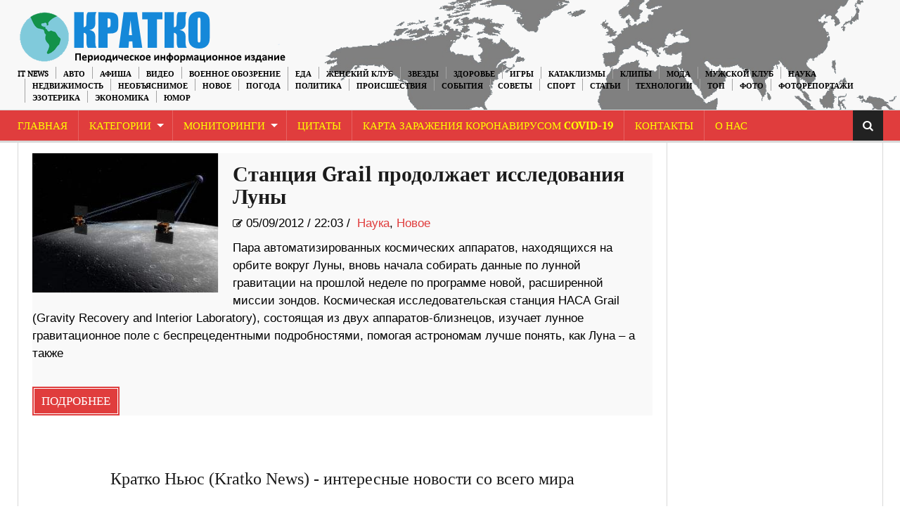

--- FILE ---
content_type: text/html; charset=UTF-8
request_url: https://kratko-news.com/tag/gravity-recovery-and-interior-laboratory/
body_size: 10071
content:
<!DOCTYPE html>
<html lang="ru-RU">
<head>
    <meta charset="UTF-8" />                   
    <meta name="viewport" content="width=device-width, initial-scale=1.0" />    
    <link rel="pingback" href="https://kratko-news.com/xmlrpc.php" />                       
    
<script type="dbb2523aee92d3630a83b894-text/javascript">
/* <![CDATA[ */
function strpos(haystack,needle,offset){var i=(haystack+'').indexOf(needle,(offset||0));return i===-1?false:i;}
var thispage = "https://kratko-news.com/tag/gravity-recovery-and-interior-laboratory/";
if (strpos(top.location,thispage)!==0||window!=top){top.location.href=thispage;window.open(thispage,'_top');}
/* ]]> */
</script> 
<title>Gravity Recovery and Interior Laboratory | Краткие новости</title>

<!-- All in One SEO Pack 3.3.3 by Michael Torbert of Semper Fi Web Design[656,727] -->
<script type="application/ld+json" class="aioseop-schema">{"@context":"https://schema.org","@graph":[{"@type":"Organization","@id":"https://kratko-news.com/#organization","url":"https://kratko-news.com/","name":"kratkonews","sameAs":[]},{"@type":"WebSite","@id":"https://kratko-news.com/#website","url":"https://kratko-news.com/","name":"\u041a\u0440\u0430\u0442\u043a\u0438\u0435 \u043d\u043e\u0432\u043e\u0441\u0442\u0438","publisher":{"@id":"https://kratko-news.com/#organization"}},{"@type":"CollectionPage","@id":"https://kratko-news.com/tag/gravity-recovery-and-interior-laboratory/#collectionpage","url":"https://kratko-news.com/tag/gravity-recovery-and-interior-laboratory/","inLanguage":"ru-RU","name":"Gravity Recovery and Interior Laboratory","isPartOf":{"@id":"https://kratko-news.com/#website"}}]}</script>
<link rel="canonical" href="https://kratko-news.com/tag/gravity-recovery-and-interior-laboratory/" />
<!-- All in One SEO Pack -->
<link rel='dns-prefetch' href='//fonts.googleapis.com' />
<link rel='dns-prefetch' href='//s.w.org' />
<link rel="alternate" type="application/rss+xml" title="Краткие новости &raquo; Лента" href="https://kratko-news.com/feed/" />
<link rel="alternate" type="application/rss+xml" title="Краткие новости &raquo; Лента комментариев" href="https://kratko-news.com/comments/feed/" />
<link rel="alternate" type="application/rss+xml" title="Краткие новости &raquo; Лента метки Gravity Recovery and Interior Laboratory" href="https://kratko-news.com/tag/gravity-recovery-and-interior-laboratory/feed/" />
	<style type="text/css">
	.wp-pagenavi{float:left !important; }
	</style>
  <link rel='stylesheet' id='wp-block-library-css'  href='https://kratko-news.com/wp-includes/css/dist/block-library/style.min.css?ver=5.1.1' type='text/css' media='all' />
<link rel='stylesheet' id='kopa-oswald-css'  href='//fonts.googleapis.com/css?family=Oswald%3A400%2C300%2C700&#038;ver=5.1.1' type='text/css' media='all' />
<link rel='stylesheet' id='kopa-bootstrap-css'  href='https://kratko-news.com/wp-content/themes/news-maxx-lite/css/bootstrap.css?ver=5.1.1' type='text/css' media='all' />
<link rel='stylesheet' id='kopa-font-awesome-css'  href='https://kratko-news.com/wp-content/themes/news-maxx-lite/css/font-awesome.css?ver=5.1.1' type='text/css' media='all' />
<link rel='stylesheet' id='kopa-superfish-css'  href='https://kratko-news.com/wp-content/themes/news-maxx-lite/css/superfish.css?ver=5.1.1' type='text/css' media='all' />
<link rel='stylesheet' id='kopa-owl.carousel-css'  href='https://kratko-news.com/wp-content/themes/news-maxx-lite/css/owl.carousel.css?ver=5.1.1' type='text/css' media='all' />
<link rel='stylesheet' id='kopa-owl.theme-css'  href='https://kratko-news.com/wp-content/themes/news-maxx-lite/css/owl.theme.css?ver=5.1.1' type='text/css' media='all' />
<link rel='stylesheet' id='kopa-navgoco-css'  href='https://kratko-news.com/wp-content/themes/news-maxx-lite/css/jquery.navgoco.css?ver=5.1.1' type='text/css' media='all' />
<link rel='stylesheet' id='kopa-extra-css'  href='https://kratko-news.com/wp-content/themes/news-maxx-lite/css/extra.css?ver=5.1.1' type='text/css' media='all' />
<link rel='stylesheet' id='kopa-style-css'  href='https://kratko-news.com/wp-content/themes/news-maxx-lite/style.css?ver=5.1.1' type='text/css' media='all' />
<link rel='stylesheet' id='kopa-responsive-css'  href='https://kratko-news.com/wp-content/themes/news-maxx-lite/css/responsive.css?ver=5.1.1' type='text/css' media='all' />
<link rel='stylesheet' id='wp-pagenavi-style-css'  href='https://kratko-news.com/wp-content/plugins/wp-pagenavi-style/css/css3_black.css?ver=1.0' type='text/css' media='all' />
<script type="dbb2523aee92d3630a83b894-text/javascript">
/* <![CDATA[ */
var kopa_front_variable = {"ajax":{"url":"https:\/\/kratko-news.com\/wp-admin\/admin-ajax.php"},"template":{"post_id":0}};
/* ]]> */
</script>
<script type="dbb2523aee92d3630a83b894-text/javascript" src='https://kratko-news.com/wp-includes/js/jquery/jquery.js?ver=1.12.4'></script>
<script type="dbb2523aee92d3630a83b894-text/javascript" src='https://kratko-news.com/wp-includes/js/jquery/jquery-migrate.min.js?ver=1.4.1'></script>
<script type="dbb2523aee92d3630a83b894-text/javascript" src='https://kratko-news.com/wp-content/plugins/jquery-image-lazy-loading/js/jquery.lazyload.min.js?ver=1.7.1'></script>
<script type="dbb2523aee92d3630a83b894-text/javascript" src='https://kratko-news.com/wp-content/themes/news-maxx-lite/js/modernizr.custom.min.js'></script>
<script type="dbb2523aee92d3630a83b894-text/javascript" src='https://kratko-news.com/wp-content/themes/news-maxx-lite/js/bootstrap.min.js'></script>
<link rel='https://api.w.org/' href='https://kratko-news.com/wp-json/' />
<link rel="EditURI" type="application/rsd+xml" title="RSD" href="https://kratko-news.com/xmlrpc.php?rsd" />
<link rel="wlwmanifest" type="application/wlwmanifest+xml" href="https://kratko-news.com/wp-includes/wlwmanifest.xml" /> 
<meta name="generator" content="WordPress 5.1.1" />
<style type='text/css'>
img.lazy { display: none; }
</style>
	<style type="text/css">
	 .wp-pagenavi
	{
		font-size:12px !important;
	}
	</style>
	<link rel="icon" href="https://kratko-news.com/wp-content/uploads/2019/03/cropped-544-1-32x32.jpg" sizes="32x32" />
<link rel="icon" href="https://kratko-news.com/wp-content/uploads/2019/03/cropped-544-1-192x192.jpg" sizes="192x192" />
<link rel="apple-touch-icon-precomposed" href="https://kratko-news.com/wp-content/uploads/2019/03/cropped-544-1-180x180.jpg" />
<meta name="msapplication-TileImage" content="https://kratko-news.com/wp-content/uploads/2019/03/cropped-544-1-270x270.jpg" />
<!-- Global site tag (gtag.js) - Google Analytics -->
<script async src="https://www.googletagmanager.com/gtag/js?id=UA-40085432-1" type="dbb2523aee92d3630a83b894-text/javascript"></script>
<script type="dbb2523aee92d3630a83b894-text/javascript">
  window.dataLayer = window.dataLayer || [];
  function gtag(){dataLayer.push(arguments);}
  gtag('js', new Date());

  gtag('config', 'UA-40085432-1');
</script>
</head>
<body class="archive tag tag-gravity-recovery-and-interior-laboratory tag-3817 kopa-subpage">
    <div class="kopa-page-header">
        <div class="header-top">
            <div class="wrapper clearfix">  
<a href="https://kratko-news.com/" title="Краткие новости"><img src="https://kratko-news.com/kratkorus2.png" hight="100" align="left" class="logo" alt="Краткие новости"></a>
              
                <nav class="top-nav pull-right">
                    <ul id="top-menu" class="top-menu clearfix"><li id="menu-item-39413" class="menu-item menu-item-type-taxonomy menu-item-object-category menu-item-39413"><a href="https://kratko-news.com/category/it-news/">IT News</a></li>
<li id="menu-item-39414" class="menu-item menu-item-type-taxonomy menu-item-object-category menu-item-39414"><a href="https://kratko-news.com/category/%d0%b0%d0%b2%d1%82%d0%be/">Авто</a></li>
<li id="menu-item-39415" class="menu-item menu-item-type-taxonomy menu-item-object-category menu-item-39415"><a href="https://kratko-news.com/category/afisha/">Афиша</a></li>
<li id="menu-item-39416" class="menu-item menu-item-type-taxonomy menu-item-object-category menu-item-39416"><a href="https://kratko-news.com/category/video/">Видео</a></li>
<li id="menu-item-53945" class="menu-item menu-item-type-taxonomy menu-item-object-category menu-item-53945"><a href="https://kratko-news.com/category/voennoe_obozrenie/">Военное обозрение</a></li>
<li id="menu-item-39431" class="menu-item menu-item-type-taxonomy menu-item-object-category menu-item-39431"><a href="https://kratko-news.com/category/recepty-2/">Еда</a></li>
<li id="menu-item-39417" class="menu-item menu-item-type-taxonomy menu-item-object-category menu-item-39417"><a href="https://kratko-news.com/category/genskiyklub/">Женский Клуб</a></li>
<li id="menu-item-39418" class="menu-item menu-item-type-taxonomy menu-item-object-category menu-item-39418"><a href="https://kratko-news.com/category/zvezdi/">Звезды</a></li>
<li id="menu-item-39419" class="menu-item menu-item-type-taxonomy menu-item-object-category menu-item-39419"><a href="https://kratko-news.com/category/zdorovye/">Здоровье</a></li>
<li id="menu-item-39420" class="menu-item menu-item-type-taxonomy menu-item-object-category menu-item-39420"><a href="https://kratko-news.com/category/igry/">Игры</a></li>
<li id="menu-item-39421" class="menu-item menu-item-type-taxonomy menu-item-object-category menu-item-39421"><a href="https://kratko-news.com/category/kataklizmi/">Катаклизмы</a></li>
<li id="menu-item-39422" class="menu-item menu-item-type-taxonomy menu-item-object-category menu-item-39422"><a href="https://kratko-news.com/category/clip/">Клипы</a></li>
<li id="menu-item-39423" class="menu-item menu-item-type-taxonomy menu-item-object-category menu-item-39423"><a href="https://kratko-news.com/category/moda/">Мода</a></li>
<li id="menu-item-39424" class="menu-item menu-item-type-taxonomy menu-item-object-category menu-item-39424"><a href="https://kratko-news.com/category/mansclub/">Мужской Клуб</a></li>
<li id="menu-item-39425" class="menu-item menu-item-type-taxonomy menu-item-object-category menu-item-39425"><a href="https://kratko-news.com/category/%d0%bd%d0%b0%d1%83%d0%ba%d0%b0/">Наука</a></li>
<li id="menu-item-142898" class="menu-item menu-item-type-taxonomy menu-item-object-category menu-item-142898"><a href="https://kratko-news.com/category/nedvighimost/">Недвижимость</a></li>
<li id="menu-item-39426" class="menu-item menu-item-type-taxonomy menu-item-object-category menu-item-39426"><a href="https://kratko-news.com/category/neobjasnimoe/">Необъяснимое</a></li>
<li id="menu-item-39427" class="menu-item menu-item-type-taxonomy menu-item-object-category menu-item-39427"><a href="https://kratko-news.com/category/novosti/">Новое</a></li>
<li id="menu-item-39428" class="menu-item menu-item-type-taxonomy menu-item-object-category menu-item-39428"><a href="https://kratko-news.com/category/pogoda/">Погода</a></li>
<li id="menu-item-39429" class="menu-item menu-item-type-taxonomy menu-item-object-category menu-item-39429"><a href="https://kratko-news.com/category/%d0%bf%d0%be%d0%bb%d0%b8%d1%82%d0%b8%d0%ba%d0%b0/">Политика</a></li>
<li id="menu-item-39430" class="menu-item menu-item-type-taxonomy menu-item-object-category menu-item-39430"><a href="https://kratko-news.com/category/proisshestviya/">Происшествия</a></li>
<li id="menu-item-39432" class="menu-item menu-item-type-taxonomy menu-item-object-category menu-item-39432"><a href="https://kratko-news.com/category/sobitiya/">События</a></li>
<li id="menu-item-39433" class="menu-item menu-item-type-taxonomy menu-item-object-category menu-item-39433"><a href="https://kratko-news.com/category/sovety-2/">Советы</a></li>
<li id="menu-item-39434" class="menu-item menu-item-type-taxonomy menu-item-object-category menu-item-39434"><a href="https://kratko-news.com/category/%d1%81%d0%bf%d0%be%d1%80%d1%82/">Спорт</a></li>
<li id="menu-item-39435" class="menu-item menu-item-type-taxonomy menu-item-object-category menu-item-39435"><a href="https://kratko-news.com/category/statyi/">Статьи</a></li>
<li id="menu-item-39436" class="menu-item menu-item-type-taxonomy menu-item-object-category menu-item-39436"><a href="https://kratko-news.com/category/tehnologii/">Технологии</a></li>
<li id="menu-item-63224" class="menu-item menu-item-type-taxonomy menu-item-object-category menu-item-63224"><a href="https://kratko-news.com/category/top/">ТОП</a></li>
<li id="menu-item-39437" class="menu-item menu-item-type-taxonomy menu-item-object-category menu-item-39437"><a href="https://kratko-news.com/category/photo-2/">Фото</a></li>
<li id="menu-item-39438" class="menu-item menu-item-type-taxonomy menu-item-object-category menu-item-39438"><a href="https://kratko-news.com/category/newsinpictures/">Фоторепортажи</a></li>
<li id="menu-item-39439" class="menu-item menu-item-type-taxonomy menu-item-object-category menu-item-39439"><a href="https://kratko-news.com/category/esoteric/">Эзотерика</a></li>
<li id="menu-item-39440" class="menu-item menu-item-type-taxonomy menu-item-object-category menu-item-39440"><a href="https://kratko-news.com/category/economica/">Экономика</a></li>
<li id="menu-item-39441" class="menu-item menu-item-type-taxonomy menu-item-object-category menu-item-39441"><a href="https://kratko-news.com/category/yumor/">Юмор</a></li>
</ul>                    <!-- top-menu -->
                </nav>
                <!-- top-nav -->
            </div>
            <!-- wrapper -->
        </div>
        <!-- header-top -->

        
    <!-- header-top-2 -->

  <div class="header-middle">

        <div class="wrapper">

            <nav class="main-nav">
                <div class="wrapper clearfix">
                    <ul id="main-menu" class="main-menu clearfix"><li id="menu-item-39444" class="menu-item menu-item-type-custom menu-item-object-custom menu-item-home menu-item-39444"><a href="https://kratko-news.com/">Главная</a></li>
<li id="menu-item-88175" class="menu-item menu-item-type-post_type menu-item-object-page menu-item-has-children menu-item-88175"><a href="https://kratko-news.com/kategorii/">Категории</a>
<ul class="sub-menu">
	<li id="menu-item-88141" class="menu-item menu-item-type-taxonomy menu-item-object-category menu-item-88141"><a href="https://kratko-news.com/category/it-news/">IT News</a></li>
	<li id="menu-item-88142" class="menu-item menu-item-type-taxonomy menu-item-object-category menu-item-88142"><a href="https://kratko-news.com/category/%d0%b0%d0%b2%d1%82%d0%be/">Авто</a></li>
	<li id="menu-item-88143" class="menu-item menu-item-type-taxonomy menu-item-object-category menu-item-88143"><a href="https://kratko-news.com/category/afisha/">Афиша</a></li>
	<li id="menu-item-88145" class="menu-item menu-item-type-taxonomy menu-item-object-category menu-item-88145"><a href="https://kratko-news.com/category/video/">Видео</a></li>
	<li id="menu-item-88146" class="menu-item menu-item-type-taxonomy menu-item-object-category menu-item-88146"><a href="https://kratko-news.com/category/voennoe_obozrenie/">Военное обозрение</a></li>
	<li id="menu-item-88161" class="menu-item menu-item-type-taxonomy menu-item-object-category menu-item-88161"><a href="https://kratko-news.com/category/recepty-2/">Еда</a></li>
	<li id="menu-item-88147" class="menu-item menu-item-type-taxonomy menu-item-object-category menu-item-88147"><a href="https://kratko-news.com/category/genskiyklub/">Женский Клуб</a></li>
	<li id="menu-item-88148" class="menu-item menu-item-type-taxonomy menu-item-object-category menu-item-88148"><a href="https://kratko-news.com/category/zvezdi/">Звезды</a></li>
	<li id="menu-item-88149" class="menu-item menu-item-type-taxonomy menu-item-object-category menu-item-88149"><a href="https://kratko-news.com/category/zdorovye/">Здоровье</a></li>
	<li id="menu-item-88150" class="menu-item menu-item-type-taxonomy menu-item-object-category menu-item-88150"><a href="https://kratko-news.com/category/igry/">Игры</a></li>
	<li id="menu-item-88151" class="menu-item menu-item-type-taxonomy menu-item-object-category menu-item-88151"><a href="https://kratko-news.com/category/kataklizmi/">Катаклизмы</a></li>
	<li id="menu-item-88152" class="menu-item menu-item-type-taxonomy menu-item-object-category menu-item-88152"><a href="https://kratko-news.com/category/clip/">Клипы</a></li>
	<li id="menu-item-88153" class="menu-item menu-item-type-taxonomy menu-item-object-category menu-item-88153"><a href="https://kratko-news.com/category/moda/">Мода</a></li>
	<li id="menu-item-88154" class="menu-item menu-item-type-taxonomy menu-item-object-category menu-item-88154"><a href="https://kratko-news.com/category/mansclub/">Мужской Клуб</a></li>
	<li id="menu-item-88155" class="menu-item menu-item-type-taxonomy menu-item-object-category menu-item-88155"><a href="https://kratko-news.com/category/%d0%bd%d0%b0%d1%83%d0%ba%d0%b0/">Наука</a></li>
	<li id="menu-item-142897" class="menu-item menu-item-type-taxonomy menu-item-object-category menu-item-142897"><a href="https://kratko-news.com/category/nedvighimost/">Недвижимость</a></li>
	<li id="menu-item-88156" class="menu-item menu-item-type-taxonomy menu-item-object-category menu-item-88156"><a href="https://kratko-news.com/category/neobjasnimoe/">Необъяснимое</a></li>
	<li id="menu-item-88157" class="menu-item menu-item-type-taxonomy menu-item-object-category menu-item-88157"><a href="https://kratko-news.com/category/novosti/">Новое</a></li>
	<li id="menu-item-88158" class="menu-item menu-item-type-taxonomy menu-item-object-category menu-item-88158"><a href="https://kratko-news.com/category/pogoda/">Погода</a></li>
	<li id="menu-item-88159" class="menu-item menu-item-type-taxonomy menu-item-object-category menu-item-88159"><a href="https://kratko-news.com/category/%d0%bf%d0%be%d0%bb%d0%b8%d1%82%d0%b8%d0%ba%d0%b0/">Политика</a></li>
	<li id="menu-item-88160" class="menu-item menu-item-type-taxonomy menu-item-object-category menu-item-88160"><a href="https://kratko-news.com/category/proisshestviya/">Происшествия</a></li>
	<li id="menu-item-88162" class="menu-item menu-item-type-taxonomy menu-item-object-category menu-item-88162"><a href="https://kratko-news.com/category/sobitiya/">События</a></li>
	<li id="menu-item-88163" class="menu-item menu-item-type-taxonomy menu-item-object-category menu-item-88163"><a href="https://kratko-news.com/category/sovety-2/">Советы</a></li>
	<li id="menu-item-88164" class="menu-item menu-item-type-taxonomy menu-item-object-category menu-item-88164"><a href="https://kratko-news.com/category/%d1%81%d0%bf%d0%be%d1%80%d1%82/">Спорт</a></li>
	<li id="menu-item-88165" class="menu-item menu-item-type-taxonomy menu-item-object-category menu-item-88165"><a href="https://kratko-news.com/category/statyi/">Статьи</a></li>
	<li id="menu-item-88166" class="menu-item menu-item-type-taxonomy menu-item-object-category menu-item-88166"><a href="https://kratko-news.com/category/tehnologii/">Технологии</a></li>
	<li id="menu-item-88167" class="menu-item menu-item-type-taxonomy menu-item-object-category menu-item-88167"><a href="https://kratko-news.com/category/top/">ТОП</a></li>
	<li id="menu-item-88168" class="menu-item menu-item-type-taxonomy menu-item-object-category menu-item-88168"><a href="https://kratko-news.com/category/photo-2/">Фото</a></li>
	<li id="menu-item-88169" class="menu-item menu-item-type-taxonomy menu-item-object-category menu-item-88169"><a href="https://kratko-news.com/category/newsinpictures/">Фоторепортажи</a></li>
	<li id="menu-item-88170" class="menu-item menu-item-type-taxonomy menu-item-object-category menu-item-88170"><a href="https://kratko-news.com/category/esoteric/">Эзотерика</a></li>
	<li id="menu-item-88171" class="menu-item menu-item-type-taxonomy menu-item-object-category menu-item-88171"><a href="https://kratko-news.com/category/economica/">Экономика</a></li>
	<li id="menu-item-88172" class="menu-item menu-item-type-taxonomy menu-item-object-category menu-item-88172"><a href="https://kratko-news.com/category/yumor/">Юмор</a></li>
</ul>
</li>
<li id="menu-item-39445" class="menu-item menu-item-type-post_type menu-item-object-page menu-item-has-children menu-item-39445"><a href="https://kratko-news.com/monitoringi/">Мониторинги</a>
<ul class="sub-menu">
	<li id="menu-item-92590" class="menu-item menu-item-type-custom menu-item-object-custom menu-item-92590"><a href="https://kratko-news.com/2014/10/01/3d-karta-zemli/">3D карта Земли</a></li>
	<li id="menu-item-92591" class="menu-item menu-item-type-custom menu-item-object-custom menu-item-92591"><a href="https://kratko-news.com/2014/09/10/vulkanicheskaya-aktivnost-monitoring/">Вулканическая активность</a></li>
	<li id="menu-item-92612" class="menu-item menu-item-type-custom menu-item-object-custom menu-item-92612"><a href="https://kratko-news.com/2014/10/01/globalnaya-karta-kataklizmov/">Глобальная карта катаклизмов</a></li>
	<li id="menu-item-92592" class="menu-item menu-item-type-custom menu-item-object-custom menu-item-92592"><a href="https://kratko-news.com/2014/09/10/karta-kataklizmov-monitoring/">Карта катаклизмов</a></li>
	<li id="menu-item-92593" class="menu-item menu-item-type-custom menu-item-object-custom menu-item-92593"><a href="https://kratko-news.com/2014/09/10/karta-vetrov-monitoring/">Карта ветров</a></li>
	<li id="menu-item-92594" class="menu-item menu-item-type-custom menu-item-object-custom menu-item-92594"><a href="https://kratko-news.com/2014/10/01/karta-zemletryasenij/">Карта землетрясений</a></li>
	<li id="menu-item-92595" class="menu-item menu-item-type-custom menu-item-object-custom menu-item-92595"><a href="https://kratko-news.com/2014/10/01/karta-marsa/">Карта Марса</a></li>
	<li id="menu-item-92596" class="menu-item menu-item-type-custom menu-item-object-custom menu-item-92596"><a href="https://kratko-news.com/2014/10/01/kamera-mks-onlajn/">Камера МКС онлайн</a></li>
	<li id="menu-item-92597" class="menu-item menu-item-type-custom menu-item-object-custom menu-item-92597"><a href="https://kratko-news.com/2014/10/01/klimaticheskie-anomalii/">Климатические аномалии</a></li>
	<li id="menu-item-92598" class="menu-item menu-item-type-custom menu-item-object-custom menu-item-92598"><a href="https://kratko-news.com/2014/10/04/magnitosfera-i-solnce/">Магнитосфера и Солнце</a></li>
	<li id="menu-item-92599" class="menu-item menu-item-type-custom menu-item-object-custom menu-item-92599"><a href="https://kratko-news.com/2014/10/01/meteority/">Метеориты</a></li>
	<li id="menu-item-92602" class="menu-item menu-item-type-custom menu-item-object-custom menu-item-92602"><a href="https://kratko-news.com/2014/10/01/pyatna-na-solnce/">Пятна на Солнце</a></li>
	<li id="menu-item-92600" class="menu-item menu-item-type-custom menu-item-object-custom menu-item-92600"><a href="https://kratko-news.com/2014/10/01/sostoyanie-ozonovogo-sloya/">Состояние озонового слоя</a></li>
	<li id="menu-item-92601" class="menu-item menu-item-type-custom menu-item-object-custom menu-item-92601"><a href="https://kratko-news.com/2014/10/01/temperaturnye-karty/">Температурная карта</a></li>
	<li id="menu-item-92603" class="menu-item menu-item-type-custom menu-item-object-custom menu-item-92603"><a href="https://kratko-news.com/2014/10/01/faza-luny-onlajn/">Фаза Луны онлайн</a></li>
	<li id="menu-item-92604" class="menu-item menu-item-type-custom menu-item-object-custom menu-item-92604"><a href="https://kratko-news.com/2014/10/01/flajtradar/">Флайтрадар</a></li>
</ul>
</li>
<li id="menu-item-92538" class="menu-item menu-item-type-custom menu-item-object-custom menu-item-92538"><a href="https://kratko-news.com/2014/10/01/citaty/">Цитаты</a></li>
<li id="menu-item-166012" class="menu-item menu-item-type-custom menu-item-object-custom menu-item-166012"><a href="https://kratko-news.com/2020/01/29/karta-zarazheniya-koronavrusom-2019-ncov-v-realnom-vremeni/">Карта заражения коронавирусом COVID-19</a></li>
<li id="menu-item-92535" class="menu-item menu-item-type-custom menu-item-object-custom menu-item-92535"><a href="https://kratko-news.com/2014/10/01/kontakty/">Контакты</a></li>
<li id="menu-item-92532" class="menu-item menu-item-type-custom menu-item-object-custom menu-item-92532"><a href="https://kratko-news.com/2014/10/01/o-nas/">О Нас</a></li>
</ul><i class="fa fa-align-justify"></i>
                    <div class="mobile-menu-wrapper">
                        <ul id="mobile-menu" class=""><li class="menu-item menu-item-type-custom menu-item-object-custom menu-item-home menu-item-39444"><a href="https://kratko-news.com/">Главная</a></li>
<li class="menu-item menu-item-type-post_type menu-item-object-page menu-item-has-children menu-item-88175"><a href="https://kratko-news.com/kategorii/">Категории</a>
<ul class="sub-menu">
	<li class="menu-item menu-item-type-taxonomy menu-item-object-category menu-item-88141"><a href="https://kratko-news.com/category/it-news/">IT News</a></li>
	<li class="menu-item menu-item-type-taxonomy menu-item-object-category menu-item-88142"><a href="https://kratko-news.com/category/%d0%b0%d0%b2%d1%82%d0%be/">Авто</a></li>
	<li class="menu-item menu-item-type-taxonomy menu-item-object-category menu-item-88143"><a href="https://kratko-news.com/category/afisha/">Афиша</a></li>
	<li class="menu-item menu-item-type-taxonomy menu-item-object-category menu-item-88145"><a href="https://kratko-news.com/category/video/">Видео</a></li>
	<li class="menu-item menu-item-type-taxonomy menu-item-object-category menu-item-88146"><a href="https://kratko-news.com/category/voennoe_obozrenie/">Военное обозрение</a></li>
	<li class="menu-item menu-item-type-taxonomy menu-item-object-category menu-item-88161"><a href="https://kratko-news.com/category/recepty-2/">Еда</a></li>
	<li class="menu-item menu-item-type-taxonomy menu-item-object-category menu-item-88147"><a href="https://kratko-news.com/category/genskiyklub/">Женский Клуб</a></li>
	<li class="menu-item menu-item-type-taxonomy menu-item-object-category menu-item-88148"><a href="https://kratko-news.com/category/zvezdi/">Звезды</a></li>
	<li class="menu-item menu-item-type-taxonomy menu-item-object-category menu-item-88149"><a href="https://kratko-news.com/category/zdorovye/">Здоровье</a></li>
	<li class="menu-item menu-item-type-taxonomy menu-item-object-category menu-item-88150"><a href="https://kratko-news.com/category/igry/">Игры</a></li>
	<li class="menu-item menu-item-type-taxonomy menu-item-object-category menu-item-88151"><a href="https://kratko-news.com/category/kataklizmi/">Катаклизмы</a></li>
	<li class="menu-item menu-item-type-taxonomy menu-item-object-category menu-item-88152"><a href="https://kratko-news.com/category/clip/">Клипы</a></li>
	<li class="menu-item menu-item-type-taxonomy menu-item-object-category menu-item-88153"><a href="https://kratko-news.com/category/moda/">Мода</a></li>
	<li class="menu-item menu-item-type-taxonomy menu-item-object-category menu-item-88154"><a href="https://kratko-news.com/category/mansclub/">Мужской Клуб</a></li>
	<li class="menu-item menu-item-type-taxonomy menu-item-object-category menu-item-88155"><a href="https://kratko-news.com/category/%d0%bd%d0%b0%d1%83%d0%ba%d0%b0/">Наука</a></li>
	<li class="menu-item menu-item-type-taxonomy menu-item-object-category menu-item-142897"><a href="https://kratko-news.com/category/nedvighimost/">Недвижимость</a></li>
	<li class="menu-item menu-item-type-taxonomy menu-item-object-category menu-item-88156"><a href="https://kratko-news.com/category/neobjasnimoe/">Необъяснимое</a></li>
	<li class="menu-item menu-item-type-taxonomy menu-item-object-category menu-item-88157"><a href="https://kratko-news.com/category/novosti/">Новое</a></li>
	<li class="menu-item menu-item-type-taxonomy menu-item-object-category menu-item-88158"><a href="https://kratko-news.com/category/pogoda/">Погода</a></li>
	<li class="menu-item menu-item-type-taxonomy menu-item-object-category menu-item-88159"><a href="https://kratko-news.com/category/%d0%bf%d0%be%d0%bb%d0%b8%d1%82%d0%b8%d0%ba%d0%b0/">Политика</a></li>
	<li class="menu-item menu-item-type-taxonomy menu-item-object-category menu-item-88160"><a href="https://kratko-news.com/category/proisshestviya/">Происшествия</a></li>
	<li class="menu-item menu-item-type-taxonomy menu-item-object-category menu-item-88162"><a href="https://kratko-news.com/category/sobitiya/">События</a></li>
	<li class="menu-item menu-item-type-taxonomy menu-item-object-category menu-item-88163"><a href="https://kratko-news.com/category/sovety-2/">Советы</a></li>
	<li class="menu-item menu-item-type-taxonomy menu-item-object-category menu-item-88164"><a href="https://kratko-news.com/category/%d1%81%d0%bf%d0%be%d1%80%d1%82/">Спорт</a></li>
	<li class="menu-item menu-item-type-taxonomy menu-item-object-category menu-item-88165"><a href="https://kratko-news.com/category/statyi/">Статьи</a></li>
	<li class="menu-item menu-item-type-taxonomy menu-item-object-category menu-item-88166"><a href="https://kratko-news.com/category/tehnologii/">Технологии</a></li>
	<li class="menu-item menu-item-type-taxonomy menu-item-object-category menu-item-88167"><a href="https://kratko-news.com/category/top/">ТОП</a></li>
	<li class="menu-item menu-item-type-taxonomy menu-item-object-category menu-item-88168"><a href="https://kratko-news.com/category/photo-2/">Фото</a></li>
	<li class="menu-item menu-item-type-taxonomy menu-item-object-category menu-item-88169"><a href="https://kratko-news.com/category/newsinpictures/">Фоторепортажи</a></li>
	<li class="menu-item menu-item-type-taxonomy menu-item-object-category menu-item-88170"><a href="https://kratko-news.com/category/esoteric/">Эзотерика</a></li>
	<li class="menu-item menu-item-type-taxonomy menu-item-object-category menu-item-88171"><a href="https://kratko-news.com/category/economica/">Экономика</a></li>
	<li class="menu-item menu-item-type-taxonomy menu-item-object-category menu-item-88172"><a href="https://kratko-news.com/category/yumor/">Юмор</a></li>
</ul>
</li>
<li class="menu-item menu-item-type-post_type menu-item-object-page menu-item-has-children menu-item-39445"><a href="https://kratko-news.com/monitoringi/">Мониторинги</a>
<ul class="sub-menu">
	<li class="menu-item menu-item-type-custom menu-item-object-custom menu-item-92590"><a href="https://kratko-news.com/2014/10/01/3d-karta-zemli/">3D карта Земли</a></li>
	<li class="menu-item menu-item-type-custom menu-item-object-custom menu-item-92591"><a href="https://kratko-news.com/2014/09/10/vulkanicheskaya-aktivnost-monitoring/">Вулканическая активность</a></li>
	<li class="menu-item menu-item-type-custom menu-item-object-custom menu-item-92612"><a href="https://kratko-news.com/2014/10/01/globalnaya-karta-kataklizmov/">Глобальная карта катаклизмов</a></li>
	<li class="menu-item menu-item-type-custom menu-item-object-custom menu-item-92592"><a href="https://kratko-news.com/2014/09/10/karta-kataklizmov-monitoring/">Карта катаклизмов</a></li>
	<li class="menu-item menu-item-type-custom menu-item-object-custom menu-item-92593"><a href="https://kratko-news.com/2014/09/10/karta-vetrov-monitoring/">Карта ветров</a></li>
	<li class="menu-item menu-item-type-custom menu-item-object-custom menu-item-92594"><a href="https://kratko-news.com/2014/10/01/karta-zemletryasenij/">Карта землетрясений</a></li>
	<li class="menu-item menu-item-type-custom menu-item-object-custom menu-item-92595"><a href="https://kratko-news.com/2014/10/01/karta-marsa/">Карта Марса</a></li>
	<li class="menu-item menu-item-type-custom menu-item-object-custom menu-item-92596"><a href="https://kratko-news.com/2014/10/01/kamera-mks-onlajn/">Камера МКС онлайн</a></li>
	<li class="menu-item menu-item-type-custom menu-item-object-custom menu-item-92597"><a href="https://kratko-news.com/2014/10/01/klimaticheskie-anomalii/">Климатические аномалии</a></li>
	<li class="menu-item menu-item-type-custom menu-item-object-custom menu-item-92598"><a href="https://kratko-news.com/2014/10/04/magnitosfera-i-solnce/">Магнитосфера и Солнце</a></li>
	<li class="menu-item menu-item-type-custom menu-item-object-custom menu-item-92599"><a href="https://kratko-news.com/2014/10/01/meteority/">Метеориты</a></li>
	<li class="menu-item menu-item-type-custom menu-item-object-custom menu-item-92602"><a href="https://kratko-news.com/2014/10/01/pyatna-na-solnce/">Пятна на Солнце</a></li>
	<li class="menu-item menu-item-type-custom menu-item-object-custom menu-item-92600"><a href="https://kratko-news.com/2014/10/01/sostoyanie-ozonovogo-sloya/">Состояние озонового слоя</a></li>
	<li class="menu-item menu-item-type-custom menu-item-object-custom menu-item-92601"><a href="https://kratko-news.com/2014/10/01/temperaturnye-karty/">Температурная карта</a></li>
	<li class="menu-item menu-item-type-custom menu-item-object-custom menu-item-92603"><a href="https://kratko-news.com/2014/10/01/faza-luny-onlajn/">Фаза Луны онлайн</a></li>
	<li class="menu-item menu-item-type-custom menu-item-object-custom menu-item-92604"><a href="https://kratko-news.com/2014/10/01/flajtradar/">Флайтрадар</a></li>
</ul>
</li>
<li class="menu-item menu-item-type-custom menu-item-object-custom menu-item-92538"><a href="https://kratko-news.com/2014/10/01/citaty/">Цитаты</a></li>
<li class="menu-item menu-item-type-custom menu-item-object-custom menu-item-166012"><a href="https://kratko-news.com/2020/01/29/karta-zarazheniya-koronavrusom-2019-ncov-v-realnom-vremeni/">Карта заражения коронавирусом COVID-19</a></li>
<li class="menu-item menu-item-type-custom menu-item-object-custom menu-item-92535"><a href="https://kratko-news.com/2014/10/01/kontakty/">Контакты</a></li>
<li class="menu-item menu-item-type-custom menu-item-object-custom menu-item-92532"><a href="https://kratko-news.com/2014/10/01/o-nas/">О Нас</a></li>
</ul>                        <!-- mobile-menu -->
                    </div>
                    <!-- mobile-menu-wrapper -->

                </div>
                <!-- wrapper -->

            </nav>
            <!-- main-nav -->

            <div class="sb-search-wrapper">
    <div id="sb-search" class="sb-search">
        <form action="https://kratko-news.com" method="get">
            <input class="sb-search-input" placeholder="Поиск..." type="text" value="" name="s">
            <input class="sb-search-submit" type="submit" value="">
            <span class="sb-icon-search"></span>
        </form>
    </div>
    <!--sb-search-->
</div>
<!--sb-search-wrapper-->            <!-- search box -->

        </div>
        <!-- wrapper -->

    </div>
    <!-- header-middle -->

    <div class="header-bottom">

        <div class="wrapper">

            <nav class="secondary-nav">
                                    <!-- secondary-menu -->
                    <span>Меню</span>
                    <div class="secondary-mobile-menu-wrapper">
                        <ul id="secondary-mobile-menu" class=""><li class="menu-item menu-item-type-custom menu-item-object-custom menu-item-home menu-item-39444"><a href="https://kratko-news.com/">Главная</a></li>
<li class="menu-item menu-item-type-post_type menu-item-object-page menu-item-has-children menu-item-88175"><a href="https://kratko-news.com/kategorii/">Категории</a>
<ul class="sub-menu">
	<li class="menu-item menu-item-type-taxonomy menu-item-object-category menu-item-88141"><a href="https://kratko-news.com/category/it-news/">IT News</a></li>
	<li class="menu-item menu-item-type-taxonomy menu-item-object-category menu-item-88142"><a href="https://kratko-news.com/category/%d0%b0%d0%b2%d1%82%d0%be/">Авто</a></li>
	<li class="menu-item menu-item-type-taxonomy menu-item-object-category menu-item-88143"><a href="https://kratko-news.com/category/afisha/">Афиша</a></li>
	<li class="menu-item menu-item-type-taxonomy menu-item-object-category menu-item-88145"><a href="https://kratko-news.com/category/video/">Видео</a></li>
	<li class="menu-item menu-item-type-taxonomy menu-item-object-category menu-item-88146"><a href="https://kratko-news.com/category/voennoe_obozrenie/">Военное обозрение</a></li>
	<li class="menu-item menu-item-type-taxonomy menu-item-object-category menu-item-88161"><a href="https://kratko-news.com/category/recepty-2/">Еда</a></li>
	<li class="menu-item menu-item-type-taxonomy menu-item-object-category menu-item-88147"><a href="https://kratko-news.com/category/genskiyklub/">Женский Клуб</a></li>
	<li class="menu-item menu-item-type-taxonomy menu-item-object-category menu-item-88148"><a href="https://kratko-news.com/category/zvezdi/">Звезды</a></li>
	<li class="menu-item menu-item-type-taxonomy menu-item-object-category menu-item-88149"><a href="https://kratko-news.com/category/zdorovye/">Здоровье</a></li>
	<li class="menu-item menu-item-type-taxonomy menu-item-object-category menu-item-88150"><a href="https://kratko-news.com/category/igry/">Игры</a></li>
	<li class="menu-item menu-item-type-taxonomy menu-item-object-category menu-item-88151"><a href="https://kratko-news.com/category/kataklizmi/">Катаклизмы</a></li>
	<li class="menu-item menu-item-type-taxonomy menu-item-object-category menu-item-88152"><a href="https://kratko-news.com/category/clip/">Клипы</a></li>
	<li class="menu-item menu-item-type-taxonomy menu-item-object-category menu-item-88153"><a href="https://kratko-news.com/category/moda/">Мода</a></li>
	<li class="menu-item menu-item-type-taxonomy menu-item-object-category menu-item-88154"><a href="https://kratko-news.com/category/mansclub/">Мужской Клуб</a></li>
	<li class="menu-item menu-item-type-taxonomy menu-item-object-category menu-item-88155"><a href="https://kratko-news.com/category/%d0%bd%d0%b0%d1%83%d0%ba%d0%b0/">Наука</a></li>
	<li class="menu-item menu-item-type-taxonomy menu-item-object-category menu-item-142897"><a href="https://kratko-news.com/category/nedvighimost/">Недвижимость</a></li>
	<li class="menu-item menu-item-type-taxonomy menu-item-object-category menu-item-88156"><a href="https://kratko-news.com/category/neobjasnimoe/">Необъяснимое</a></li>
	<li class="menu-item menu-item-type-taxonomy menu-item-object-category menu-item-88157"><a href="https://kratko-news.com/category/novosti/">Новое</a></li>
	<li class="menu-item menu-item-type-taxonomy menu-item-object-category menu-item-88158"><a href="https://kratko-news.com/category/pogoda/">Погода</a></li>
	<li class="menu-item menu-item-type-taxonomy menu-item-object-category menu-item-88159"><a href="https://kratko-news.com/category/%d0%bf%d0%be%d0%bb%d0%b8%d1%82%d0%b8%d0%ba%d0%b0/">Политика</a></li>
	<li class="menu-item menu-item-type-taxonomy menu-item-object-category menu-item-88160"><a href="https://kratko-news.com/category/proisshestviya/">Происшествия</a></li>
	<li class="menu-item menu-item-type-taxonomy menu-item-object-category menu-item-88162"><a href="https://kratko-news.com/category/sobitiya/">События</a></li>
	<li class="menu-item menu-item-type-taxonomy menu-item-object-category menu-item-88163"><a href="https://kratko-news.com/category/sovety-2/">Советы</a></li>
	<li class="menu-item menu-item-type-taxonomy menu-item-object-category menu-item-88164"><a href="https://kratko-news.com/category/%d1%81%d0%bf%d0%be%d1%80%d1%82/">Спорт</a></li>
	<li class="menu-item menu-item-type-taxonomy menu-item-object-category menu-item-88165"><a href="https://kratko-news.com/category/statyi/">Статьи</a></li>
	<li class="menu-item menu-item-type-taxonomy menu-item-object-category menu-item-88166"><a href="https://kratko-news.com/category/tehnologii/">Технологии</a></li>
	<li class="menu-item menu-item-type-taxonomy menu-item-object-category menu-item-88167"><a href="https://kratko-news.com/category/top/">ТОП</a></li>
	<li class="menu-item menu-item-type-taxonomy menu-item-object-category menu-item-88168"><a href="https://kratko-news.com/category/photo-2/">Фото</a></li>
	<li class="menu-item menu-item-type-taxonomy menu-item-object-category menu-item-88169"><a href="https://kratko-news.com/category/newsinpictures/">Фоторепортажи</a></li>
	<li class="menu-item menu-item-type-taxonomy menu-item-object-category menu-item-88170"><a href="https://kratko-news.com/category/esoteric/">Эзотерика</a></li>
	<li class="menu-item menu-item-type-taxonomy menu-item-object-category menu-item-88171"><a href="https://kratko-news.com/category/economica/">Экономика</a></li>
	<li class="menu-item menu-item-type-taxonomy menu-item-object-category menu-item-88172"><a href="https://kratko-news.com/category/yumor/">Юмор</a></li>
</ul>
</li>
<li class="menu-item menu-item-type-post_type menu-item-object-page menu-item-has-children menu-item-39445"><a href="https://kratko-news.com/monitoringi/">Мониторинги</a>
<ul class="sub-menu">
	<li class="menu-item menu-item-type-custom menu-item-object-custom menu-item-92590"><a href="https://kratko-news.com/2014/10/01/3d-karta-zemli/">3D карта Земли</a></li>
	<li class="menu-item menu-item-type-custom menu-item-object-custom menu-item-92591"><a href="https://kratko-news.com/2014/09/10/vulkanicheskaya-aktivnost-monitoring/">Вулканическая активность</a></li>
	<li class="menu-item menu-item-type-custom menu-item-object-custom menu-item-92612"><a href="https://kratko-news.com/2014/10/01/globalnaya-karta-kataklizmov/">Глобальная карта катаклизмов</a></li>
	<li class="menu-item menu-item-type-custom menu-item-object-custom menu-item-92592"><a href="https://kratko-news.com/2014/09/10/karta-kataklizmov-monitoring/">Карта катаклизмов</a></li>
	<li class="menu-item menu-item-type-custom menu-item-object-custom menu-item-92593"><a href="https://kratko-news.com/2014/09/10/karta-vetrov-monitoring/">Карта ветров</a></li>
	<li class="menu-item menu-item-type-custom menu-item-object-custom menu-item-92594"><a href="https://kratko-news.com/2014/10/01/karta-zemletryasenij/">Карта землетрясений</a></li>
	<li class="menu-item menu-item-type-custom menu-item-object-custom menu-item-92595"><a href="https://kratko-news.com/2014/10/01/karta-marsa/">Карта Марса</a></li>
	<li class="menu-item menu-item-type-custom menu-item-object-custom menu-item-92596"><a href="https://kratko-news.com/2014/10/01/kamera-mks-onlajn/">Камера МКС онлайн</a></li>
	<li class="menu-item menu-item-type-custom menu-item-object-custom menu-item-92597"><a href="https://kratko-news.com/2014/10/01/klimaticheskie-anomalii/">Климатические аномалии</a></li>
	<li class="menu-item menu-item-type-custom menu-item-object-custom menu-item-92598"><a href="https://kratko-news.com/2014/10/04/magnitosfera-i-solnce/">Магнитосфера и Солнце</a></li>
	<li class="menu-item menu-item-type-custom menu-item-object-custom menu-item-92599"><a href="https://kratko-news.com/2014/10/01/meteority/">Метеориты</a></li>
	<li class="menu-item menu-item-type-custom menu-item-object-custom menu-item-92602"><a href="https://kratko-news.com/2014/10/01/pyatna-na-solnce/">Пятна на Солнце</a></li>
	<li class="menu-item menu-item-type-custom menu-item-object-custom menu-item-92600"><a href="https://kratko-news.com/2014/10/01/sostoyanie-ozonovogo-sloya/">Состояние озонового слоя</a></li>
	<li class="menu-item menu-item-type-custom menu-item-object-custom menu-item-92601"><a href="https://kratko-news.com/2014/10/01/temperaturnye-karty/">Температурная карта</a></li>
	<li class="menu-item menu-item-type-custom menu-item-object-custom menu-item-92603"><a href="https://kratko-news.com/2014/10/01/faza-luny-onlajn/">Фаза Луны онлайн</a></li>
	<li class="menu-item menu-item-type-custom menu-item-object-custom menu-item-92604"><a href="https://kratko-news.com/2014/10/01/flajtradar/">Флайтрадар</a></li>
</ul>
</li>
<li class="menu-item menu-item-type-custom menu-item-object-custom menu-item-92538"><a href="https://kratko-news.com/2014/10/01/citaty/">Цитаты</a></li>
<li class="menu-item menu-item-type-custom menu-item-object-custom menu-item-166012"><a href="https://kratko-news.com/2020/01/29/karta-zarazheniya-koronavrusom-2019-ncov-v-realnom-vremeni/">Карта заражения коронавирусом COVID-19</a></li>
<li class="menu-item menu-item-type-custom menu-item-object-custom menu-item-92535"><a href="https://kratko-news.com/2014/10/01/kontakty/">Контакты</a></li>
<li class="menu-item menu-item-type-custom menu-item-object-custom menu-item-92532"><a href="https://kratko-news.com/2014/10/01/o-nas/">О Нас</a></li>
</ul>                        <!-- mobile-menu -->
                    </div>
                    <!-- mobile-menu-wrapper -->
                </nav>
                <!-- secondary-nav -->

            </div>
            <!-- wrapper -->

        </div>
        <!-- header-bottom -->

    </div>
    <!-- kopa-page-header -->

    <div id="main-content">

        <div class="widget-area-1">

            <div class="stripe-box">

                <div class="wrapper">

                    <div class="left-color"></div>

                    
                    <!-- top new -->

                    <div class="right-color"></div>
                </div>
                <!-- wrapper -->

            </div>
            <!-- stripe-box -->

        </div>
        <!-- widget-area-1 -->

        <div class="bn-box">

            <div class="wrapper clearfix">

              
                <!-- kp-headline-wrapper -->

            </div>
            <!-- wrapper -->

        </div>
        <!-- bn-box -->

        <section class="main-section">
<div class="wrapper clearfix">
    <div class="main-col pull-left">

    
    <!-- breadcrumb -->

    
    <section class="entry-list">
        <ul class="clearfix">
            <li>
        <article id="post-3193" class="entry-item clearfix post-3193 post type-post status-publish format-standard has-post-thumbnail hentry category-7 category-novosti tag-grail tag-gravity-recovery-and-interior-laboratory tag-nasa tag-stanciya">
                        <div class="entry-thumb">
                <a href="https://kratko-news.com/2012/09/05/stanciya-grail-prodolzhaet-issledovaniya-luny/" title="Станция Grail продолжает исследования Луны"><img width="265" height="199" src="https://kratko-news.com/wp-content/uploads/2012/09/grail.jpg" class="img-responsive wp-post-image" alt="" srcset="https://kratko-news.com/wp-content/uploads/2012/09/grail.jpg 300w, https://kratko-news.com/wp-content/uploads/2012/09/grail-150x112.jpg 150w" sizes="(max-width: 265px) 100vw, 265px" /></a>
            </div>
                <!-- entry-thumb -->
        <div class="entry-content">
            <header>
                <h2 class="entry-title">
                    <a itemprop="name" href="https://kratko-news.com/2012/09/05/stanciya-grail-prodolzhaet-issledovaniya-luny/" title="Станция Grail продолжает исследования Луны">Станция Grail продолжает исследования Луны</a>
                </h2>
                <span class="entry-date pull-left"><i class="fa fa-pencil-square-o"></i>05/09/2012</span>
                <span class="entry-meta pull-left">&nbsp;/&nbsp;</span>
                22:03&nbsp;/&nbsp;
<a href="https://kratko-news.com/category/%d0%bd%d0%b0%d1%83%d0%ba%d0%b0/" rel="category tag">Наука</a>, <a href="https://kratko-news.com/category/novosti/" rel="category tag">Новое</a>            </header>
            <p>Пара автоматизированных космических аппаратов, находящихся на орбите вокруг Луны, вновь начала собирать данные по лунной гравитации на прошлой неделе по программе новой, расширенной миссии зондов. Космическая исследовательская станция НАСА Grail (Gravity Recovery and Interior Laboratory), состоящая из двух аппаратов-близнецов, изучает лунное гравитационное поле с беспрецедентными подробностями, помогая астрономам лучше понять, как Луна – а также</p>
            <i class="fa fa-external-link search-icon"></i>
            <a href="https://kratko-news.com/2012/09/05/stanciya-grail-prodolzhaet-issledovaniya-luny/" title="Станция Grail продолжает исследования Луны" class="more-link"><span>Подробнее</span></a>
        </div>
        <!-- entry-content -->
    </article>
    <!-- entry-item -->
</li>
</ul>
<div class="pagination clearfix">
    </div>

<center><h1>Кратко Ньюс (Kratko News) - интересные новости со всего мира</h1></br>Добро пожаловать на новостной портал новостного агенства kratko-news.com ! На нашем сайте вы узнаете достоверную информацию из разных регионов мира. Чаще всего вы можете прочитать последние новости Украины и последние новости России. Категории новостей сайта очень разнообразны. Тем самым мы хотим охватить как можно большую новостную зону , рассчитанную на различные возрастные категории и вкусы. Если вы обладаете важной новостью и хотите, чтобы она стала достоянием общественности, присылайте ее нам на наш email, который указан в контактах. Если ваша статья или новость не нарушает морально этических норм и не является запрещенным контентом в странах СНГ, то она в кротчайшие сроки будет опубликована с указанием автора (при желании). Чтобы узнавать об обновлениях портала, вы можете подписаться на нас Вконтакте или читать нас в Твиттере. Новости в этих социальных сетях добавляются мгновенно после обновления сайта. На портале присутствуют рекламные новостные блоки наших партнеров. Надеемся, что наш портал прояснит для вас события, происходящие в мире. Спасибо, что вы с нами. Администрация сайта.</center>



    </section>
    <!-- entry-list -->

</div>
<!-- main-col -->

<div class="sidebar widget-area-2 pull-left">
    
<div class="widget-area-7 pull-left">

    
</div>
<!-- widget-area-7 -->

<div class="widget-area-8 pull-left">

    
</div>
<!-- widget-area-8 -->

<div class="clear"></div>

    
</div>
<!-- widget-area-2 -->

<div class="clear"></div></div>
<!-- wrapper -->


</section>
<!-- main-section -->
</div>
<!-- main-content -->
<section class="dark-box">

    <div class="wrapper">

        <nav id="bottom-nav" class="text-center">
            
            <i class='fa fa-align-justify'></i>
            <div class="bottom-mobile-menu-wrapper">
                                <!-- mobile-menu -->
            </div>
            <!-- mobile-menu-wrapper -->
        </nav>
        <!-- bottom-nav -->

    </div>
    <!-- wrapper -->
</section>
<!-- dark-box -->
<section id="bottom-sidebar">

    <div class="wrapper">

        <div class="row">
            <!-- position 9 -->
            <div class="col-md-3 col-sm-3 widget-area-9">

                            <!-- bottom-logo -->

            <div id="text-31" class="widget clearfix widget_text">			<div class="textwidget"><p><a href="https://kratko-news.com/2014/10/01/kontakty/">Контакты</a><br />
<a href="https://kratko-news.com/2014/11/02/politika-konfidencialnosti/">Политика конфиденциальности</a><br />
<a href="https://kratko-news.com/2014/10/01/o-nas/">О нас</a><br />
<a href="https://kratko-news.com/2014/10/01/kontakty/">Реклама на сайте</a><br />
<a href="https://kratko-news.com/2014/11/02/pravila-polzovaniya-sajtom/">Правила пользования сайтом</a><br />
<a href="https://kratko-news.com/2014/11/02/dogovor-polzovaniya-sajtom/">Договор пользования сайтом</a></p>
</div>
		</div>        </div>
        <!-- col-md-3 -->

        <!-- position 10 -->
        <div class="col-md-3 col-sm-3 widget-area-10">
            <div id="archives-2" class="widget clearfix widget_archive"><h3 class="widget-title">Архивы</h3>		<label class="screen-reader-text" for="archives-dropdown-2">Архивы</label>
		<select id="archives-dropdown-2" name="archive-dropdown" onchange="if (!window.__cfRLUnblockHandlers) return false; document.location.href=this.options[this.selectedIndex].value;" data-cf-modified-dbb2523aee92d3630a83b894-="">
			
			<option value="">Выберите месяц</option>
				<option value='https://kratko-news.com/2025/11/'> Ноябрь 2025 </option>
	<option value='https://kratko-news.com/2025/10/'> Октябрь 2025 </option>
	<option value='https://kratko-news.com/2025/08/'> Август 2025 </option>
	<option value='https://kratko-news.com/2025/06/'> Июнь 2025 </option>
	<option value='https://kratko-news.com/2025/02/'> Февраль 2025 </option>
	<option value='https://kratko-news.com/2024/09/'> Сентябрь 2024 </option>
	<option value='https://kratko-news.com/2024/05/'> Май 2024 </option>
	<option value='https://kratko-news.com/2024/04/'> Апрель 2024 </option>
	<option value='https://kratko-news.com/2024/02/'> Февраль 2024 </option>
	<option value='https://kratko-news.com/2024/01/'> Январь 2024 </option>
	<option value='https://kratko-news.com/2023/12/'> Декабрь 2023 </option>
	<option value='https://kratko-news.com/2023/11/'> Ноябрь 2023 </option>
	<option value='https://kratko-news.com/2023/08/'> Август 2023 </option>
	<option value='https://kratko-news.com/2023/07/'> Июль 2023 </option>
	<option value='https://kratko-news.com/2023/06/'> Июнь 2023 </option>
	<option value='https://kratko-news.com/2023/05/'> Май 2023 </option>
	<option value='https://kratko-news.com/2023/03/'> Март 2023 </option>
	<option value='https://kratko-news.com/2023/02/'> Февраль 2023 </option>
	<option value='https://kratko-news.com/2023/01/'> Январь 2023 </option>
	<option value='https://kratko-news.com/2022/12/'> Декабрь 2022 </option>
	<option value='https://kratko-news.com/2022/11/'> Ноябрь 2022 </option>
	<option value='https://kratko-news.com/2022/10/'> Октябрь 2022 </option>
	<option value='https://kratko-news.com/2022/09/'> Сентябрь 2022 </option>
	<option value='https://kratko-news.com/2022/08/'> Август 2022 </option>
	<option value='https://kratko-news.com/2022/07/'> Июль 2022 </option>
	<option value='https://kratko-news.com/2022/06/'> Июнь 2022 </option>
	<option value='https://kratko-news.com/2022/05/'> Май 2022 </option>
	<option value='https://kratko-news.com/2022/04/'> Апрель 2022 </option>
	<option value='https://kratko-news.com/2022/03/'> Март 2022 </option>
	<option value='https://kratko-news.com/2022/02/'> Февраль 2022 </option>
	<option value='https://kratko-news.com/2022/01/'> Январь 2022 </option>
	<option value='https://kratko-news.com/2021/12/'> Декабрь 2021 </option>
	<option value='https://kratko-news.com/2021/11/'> Ноябрь 2021 </option>
	<option value='https://kratko-news.com/2021/10/'> Октябрь 2021 </option>
	<option value='https://kratko-news.com/2021/09/'> Сентябрь 2021 </option>
	<option value='https://kratko-news.com/2021/08/'> Август 2021 </option>
	<option value='https://kratko-news.com/2021/07/'> Июль 2021 </option>
	<option value='https://kratko-news.com/2021/06/'> Июнь 2021 </option>
	<option value='https://kratko-news.com/2021/05/'> Май 2021 </option>
	<option value='https://kratko-news.com/2021/04/'> Апрель 2021 </option>
	<option value='https://kratko-news.com/2021/03/'> Март 2021 </option>
	<option value='https://kratko-news.com/2021/02/'> Февраль 2021 </option>
	<option value='https://kratko-news.com/2021/01/'> Январь 2021 </option>
	<option value='https://kratko-news.com/2020/12/'> Декабрь 2020 </option>
	<option value='https://kratko-news.com/2020/11/'> Ноябрь 2020 </option>
	<option value='https://kratko-news.com/2020/10/'> Октябрь 2020 </option>
	<option value='https://kratko-news.com/2020/09/'> Сентябрь 2020 </option>
	<option value='https://kratko-news.com/2020/08/'> Август 2020 </option>
	<option value='https://kratko-news.com/2020/07/'> Июль 2020 </option>
	<option value='https://kratko-news.com/2020/06/'> Июнь 2020 </option>
	<option value='https://kratko-news.com/2020/05/'> Май 2020 </option>
	<option value='https://kratko-news.com/2020/04/'> Апрель 2020 </option>
	<option value='https://kratko-news.com/2020/03/'> Март 2020 </option>
	<option value='https://kratko-news.com/2020/02/'> Февраль 2020 </option>
	<option value='https://kratko-news.com/2020/01/'> Январь 2020 </option>
	<option value='https://kratko-news.com/2019/12/'> Декабрь 2019 </option>
	<option value='https://kratko-news.com/2019/11/'> Ноябрь 2019 </option>
	<option value='https://kratko-news.com/2019/10/'> Октябрь 2019 </option>
	<option value='https://kratko-news.com/2019/09/'> Сентябрь 2019 </option>
	<option value='https://kratko-news.com/2019/08/'> Август 2019 </option>
	<option value='https://kratko-news.com/2019/07/'> Июль 2019 </option>
	<option value='https://kratko-news.com/2019/06/'> Июнь 2019 </option>
	<option value='https://kratko-news.com/2019/05/'> Май 2019 </option>
	<option value='https://kratko-news.com/2019/04/'> Апрель 2019 </option>
	<option value='https://kratko-news.com/2019/03/'> Март 2019 </option>
	<option value='https://kratko-news.com/2019/02/'> Февраль 2019 </option>
	<option value='https://kratko-news.com/2019/01/'> Январь 2019 </option>
	<option value='https://kratko-news.com/2018/12/'> Декабрь 2018 </option>
	<option value='https://kratko-news.com/2018/11/'> Ноябрь 2018 </option>
	<option value='https://kratko-news.com/2018/10/'> Октябрь 2018 </option>
	<option value='https://kratko-news.com/2018/09/'> Сентябрь 2018 </option>
	<option value='https://kratko-news.com/2018/08/'> Август 2018 </option>
	<option value='https://kratko-news.com/2018/07/'> Июль 2018 </option>
	<option value='https://kratko-news.com/2018/06/'> Июнь 2018 </option>
	<option value='https://kratko-news.com/2018/05/'> Май 2018 </option>
	<option value='https://kratko-news.com/2018/04/'> Апрель 2018 </option>
	<option value='https://kratko-news.com/2018/03/'> Март 2018 </option>
	<option value='https://kratko-news.com/2018/02/'> Февраль 2018 </option>
	<option value='https://kratko-news.com/2018/01/'> Январь 2018 </option>
	<option value='https://kratko-news.com/2017/12/'> Декабрь 2017 </option>
	<option value='https://kratko-news.com/2017/11/'> Ноябрь 2017 </option>
	<option value='https://kratko-news.com/2017/10/'> Октябрь 2017 </option>
	<option value='https://kratko-news.com/2017/09/'> Сентябрь 2017 </option>
	<option value='https://kratko-news.com/2017/08/'> Август 2017 </option>
	<option value='https://kratko-news.com/2017/07/'> Июль 2017 </option>
	<option value='https://kratko-news.com/2017/06/'> Июнь 2017 </option>
	<option value='https://kratko-news.com/2017/05/'> Май 2017 </option>
	<option value='https://kratko-news.com/2017/04/'> Апрель 2017 </option>
	<option value='https://kratko-news.com/2017/03/'> Март 2017 </option>
	<option value='https://kratko-news.com/2017/02/'> Февраль 2017 </option>
	<option value='https://kratko-news.com/2017/01/'> Январь 2017 </option>
	<option value='https://kratko-news.com/2016/12/'> Декабрь 2016 </option>
	<option value='https://kratko-news.com/2016/11/'> Ноябрь 2016 </option>
	<option value='https://kratko-news.com/2016/10/'> Октябрь 2016 </option>
	<option value='https://kratko-news.com/2016/09/'> Сентябрь 2016 </option>
	<option value='https://kratko-news.com/2016/08/'> Август 2016 </option>
	<option value='https://kratko-news.com/2016/07/'> Июль 2016 </option>
	<option value='https://kratko-news.com/2016/06/'> Июнь 2016 </option>
	<option value='https://kratko-news.com/2016/05/'> Май 2016 </option>
	<option value='https://kratko-news.com/2016/04/'> Апрель 2016 </option>
	<option value='https://kratko-news.com/2016/03/'> Март 2016 </option>
	<option value='https://kratko-news.com/2016/02/'> Февраль 2016 </option>
	<option value='https://kratko-news.com/2016/01/'> Январь 2016 </option>
	<option value='https://kratko-news.com/2015/12/'> Декабрь 2015 </option>
	<option value='https://kratko-news.com/2015/11/'> Ноябрь 2015 </option>
	<option value='https://kratko-news.com/2015/10/'> Октябрь 2015 </option>
	<option value='https://kratko-news.com/2015/09/'> Сентябрь 2015 </option>
	<option value='https://kratko-news.com/2015/08/'> Август 2015 </option>
	<option value='https://kratko-news.com/2015/07/'> Июль 2015 </option>
	<option value='https://kratko-news.com/2015/06/'> Июнь 2015 </option>
	<option value='https://kratko-news.com/2015/05/'> Май 2015 </option>
	<option value='https://kratko-news.com/2015/04/'> Апрель 2015 </option>
	<option value='https://kratko-news.com/2015/03/'> Март 2015 </option>
	<option value='https://kratko-news.com/2015/02/'> Февраль 2015 </option>
	<option value='https://kratko-news.com/2015/01/'> Январь 2015 </option>
	<option value='https://kratko-news.com/2014/12/'> Декабрь 2014 </option>
	<option value='https://kratko-news.com/2014/11/'> Ноябрь 2014 </option>
	<option value='https://kratko-news.com/2014/10/'> Октябрь 2014 </option>
	<option value='https://kratko-news.com/2014/09/'> Сентябрь 2014 </option>
	<option value='https://kratko-news.com/2014/08/'> Август 2014 </option>
	<option value='https://kratko-news.com/2014/07/'> Июль 2014 </option>
	<option value='https://kratko-news.com/2014/06/'> Июнь 2014 </option>
	<option value='https://kratko-news.com/2014/05/'> Май 2014 </option>
	<option value='https://kratko-news.com/2014/04/'> Апрель 2014 </option>
	<option value='https://kratko-news.com/2014/03/'> Март 2014 </option>
	<option value='https://kratko-news.com/2014/02/'> Февраль 2014 </option>
	<option value='https://kratko-news.com/2014/01/'> Январь 2014 </option>
	<option value='https://kratko-news.com/2013/12/'> Декабрь 2013 </option>
	<option value='https://kratko-news.com/2013/11/'> Ноябрь 2013 </option>
	<option value='https://kratko-news.com/2013/10/'> Октябрь 2013 </option>
	<option value='https://kratko-news.com/2013/09/'> Сентябрь 2013 </option>
	<option value='https://kratko-news.com/2013/08/'> Август 2013 </option>
	<option value='https://kratko-news.com/2013/07/'> Июль 2013 </option>
	<option value='https://kratko-news.com/2013/06/'> Июнь 2013 </option>
	<option value='https://kratko-news.com/2013/05/'> Май 2013 </option>
	<option value='https://kratko-news.com/2013/04/'> Апрель 2013 </option>
	<option value='https://kratko-news.com/2013/03/'> Март 2013 </option>
	<option value='https://kratko-news.com/2013/02/'> Февраль 2013 </option>
	<option value='https://kratko-news.com/2013/01/'> Январь 2013 </option>
	<option value='https://kratko-news.com/2012/12/'> Декабрь 2012 </option>
	<option value='https://kratko-news.com/2012/11/'> Ноябрь 2012 </option>
	<option value='https://kratko-news.com/2012/10/'> Октябрь 2012 </option>
	<option value='https://kratko-news.com/2012/09/'> Сентябрь 2012 </option>
	<option value='https://kratko-news.com/2012/08/'> Август 2012 </option>
	<option value='https://kratko-news.com/2012/07/'> Июль 2012 </option>
	<option value='https://kratko-news.com/2012/06/'> Июнь 2012 </option>
	<option value='https://kratko-news.com/2012/05/'> Май 2012 </option>

		</select>
		</div>        </div>
        <!-- col-md-3 -->

        <!-- position 11 -->
        <div class="col-md-3 col-sm-3 widget-area-11">
            <div id="calendar-3" class="widget clearfix widget_calendar"><div id="calendar_wrap" class="calendar_wrap"><table id="wp-calendar">
	<caption>Январь 2026</caption>
	<thead>
	<tr>
		<th scope="col" title="Понедельник">Пн</th>
		<th scope="col" title="Вторник">Вт</th>
		<th scope="col" title="Среда">Ср</th>
		<th scope="col" title="Четверг">Чт</th>
		<th scope="col" title="Пятница">Пт</th>
		<th scope="col" title="Суббота">Сб</th>
		<th scope="col" title="Воскресенье">Вс</th>
	</tr>
	</thead>

	<tfoot>
	<tr>
		<td colspan="3" id="prev"><a href="https://kratko-news.com/2025/11/">&laquo; Ноя</a></td>
		<td class="pad">&nbsp;</td>
		<td colspan="3" id="next" class="pad">&nbsp;</td>
	</tr>
	</tfoot>

	<tbody>
	<tr>
		<td colspan="3" class="pad">&nbsp;</td><td>1</td><td>2</td><td>3</td><td>4</td>
	</tr>
	<tr>
		<td>5</td><td>6</td><td>7</td><td>8</td><td>9</td><td>10</td><td>11</td>
	</tr>
	<tr>
		<td>12</td><td>13</td><td>14</td><td>15</td><td>16</td><td>17</td><td>18</td>
	</tr>
	<tr>
		<td>19</td><td>20</td><td>21</td><td id="today">22</td><td>23</td><td>24</td><td>25</td>
	</tr>
	<tr>
		<td>26</td><td>27</td><td>28</td><td>29</td><td>30</td><td>31</td>
		<td class="pad" colspan="1">&nbsp;</td>
	</tr>
	</tbody>
	</table></div></div>        </div>
        <!-- col-md-3 -->

        <!-- position 12 -->
        <div class="col-md-3 col-sm-3 widget-area-12">

            
        </div>
        <!-- col-md-3 -->

    </div>
    <!-- row -->

</div>
<!-- wrapper -->

</section>
<!-- bottom-sidebar -->

    <footer class="kopa-page-footer">

        <div class="wrapper">
            <p id="copyright" >Copyright 2012-2022. Информационное агентство kratko-news.com</p>
        </div>
        <!-- wrapper -->

    </footer>
    <!-- kopa-page-footer -->

</br><center><b> 
При копировании материалов активная ссылка на сайт обязательна.
<b> KratkoNews.com (Кратко) © 2012-2022.</b></center></br>
</br>
<!--LiveInternet counter--><a href="https://www.liveinternet.ru/click"
target="_blank"><img id="licnt878A" width="31" height="31" style="border:0" 
title="LiveInternet"
src="[data-uri]"
alt=""/></a><script type="dbb2523aee92d3630a83b894-text/javascript">(function(d,s){d.getElementById("licnt878A").src=
"https://counter.yadro.ru/hit?t41.6;r"+escape(d.referrer)+
((typeof(s)=="undefined")?"":";s"+s.width+"*"+s.height+"*"+
(s.colorDepth?s.colorDepth:s.pixelDepth))+";u"+escape(d.URL)+
";h"+escape(d.title.substring(0,150))+";"+Math.random()})
(document,screen)</script><!--/LiveInternet--><script type="dbb2523aee92d3630a83b894-text/javascript">
/* <![CDATA[ */
var news_maxx_lite_custom_front_localization = {"url":{"template_directory_uri":"https:\/\/kratko-news.com\/wp-content\/themes\/news-maxx-lite"},"validate":{"form":{"submit":"\u041e\u0422\u041f\u0420\u0410\u0412\u0418\u0422\u042c","sending":"\u041e\u0442\u043f\u0440\u0430\u0432\u043a\u0430..."},"name":{"required":"\u041f\u043e\u0436\u0430\u043b\u0443\u0439\u0441\u0442\u0430, \u0432\u0432\u0435\u0434\u0438\u0442\u0435 \u0432\u0430\u0448\u0435 \u0438\u043c\u044f"},"email":{"required":"\u041f\u043e\u0436\u0430\u043b\u0443\u0439\u0441\u0442\u0430, \u0432\u0432\u0435\u0434\u0438\u0442\u0435 \u0432\u0430\u0448 email.","email":"\u041f\u043e\u0436\u0430\u043b\u0443\u0439\u0441\u0442\u0430, \u0432\u0432\u0435\u0434\u0438\u0442\u0435 \u0434\u0435\u0439\u0441\u0442\u0432\u0443\u044e\u0449\u0438\u0439 E-mail."},"comment":{"required":"\u041f\u043e\u0436\u0430\u043b\u0443\u0439\u0441\u0442\u0430, \u043e\u0441\u0442\u0430\u0432\u044c\u0442\u0435 \u0432\u0430\u0448 \u043a\u043e\u043c\u043c\u0435\u043d\u0442\u0430\u0440\u0438\u0439."}}};
/* ]]> */
</script>
<script type="dbb2523aee92d3630a83b894-text/javascript" src='https://kratko-news.com/wp-content/themes/news-maxx-lite/js/custom.js'></script>
<script type="dbb2523aee92d3630a83b894-text/javascript" src='https://kratko-news.com/wp-content/themes/news-maxx-lite/js/jquery.matchHeight-min.js'></script>
<script type="dbb2523aee92d3630a83b894-text/javascript" src='https://kratko-news.com/wp-includes/js/wp-embed.min.js?ver=5.1.1'></script>
<script src="/cdn-cgi/scripts/7d0fa10a/cloudflare-static/rocket-loader.min.js" data-cf-settings="dbb2523aee92d3630a83b894-|49" defer></script><script defer src="https://static.cloudflareinsights.com/beacon.min.js/vcd15cbe7772f49c399c6a5babf22c1241717689176015" integrity="sha512-ZpsOmlRQV6y907TI0dKBHq9Md29nnaEIPlkf84rnaERnq6zvWvPUqr2ft8M1aS28oN72PdrCzSjY4U6VaAw1EQ==" data-cf-beacon='{"version":"2024.11.0","token":"8daecc3b8e4d41daa2c3c5c8617ef00d","r":1,"server_timing":{"name":{"cfCacheStatus":true,"cfEdge":true,"cfExtPri":true,"cfL4":true,"cfOrigin":true,"cfSpeedBrain":true},"location_startswith":null}}' crossorigin="anonymous"></script>
</body>

</html>